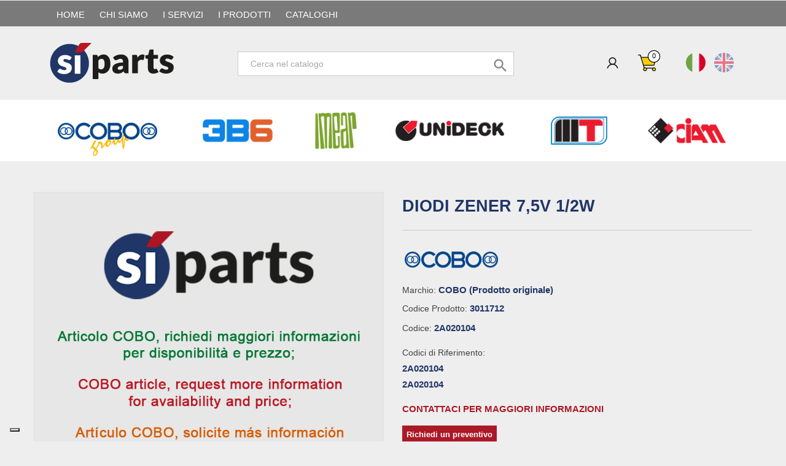

--- FILE ---
content_type: text/html; charset=utf-8
request_url: https://www.si-parts.com/it/prodotti-su-richiesta/103033-diodi-zener-75v-1-2w.html
body_size: 20390
content:
<!doctype html>
<html lang="it">

  <head>
    
      
  <meta charset="utf-8">


  <meta http-equiv="x-ua-compatible" content="ie=edge">
  <!-- Google Analytics -->
<!-- Global site tag (gtag.js) - Google Analytics -->

<script async src="https://www.googletagmanager.com/gtag/js?id=G-LXM5JJBK21"></script>
<script>
  window.dataLayer = window.dataLayer || [];
  function gtag(){dataLayer.push(arguments);}
  gtag('js', new Date());

  gtag('config', 'G-LXM5JJBK21');
</script>

<!-- Google Analytics -->
  
  



  <link rel="canonical" href="https://www.si-parts.com/it/prodotti-su-richiesta/103033-diodi-zener-75v-1-2w.html">

  <title>DIODI ZENER 7,5V 1/2W</title>
  <meta name="description" content="Codice: 2A020104 Codici di Riferimento:2A0201042A020104 CONTATTACI PER MAGGIORI INFORMAZIONI">
  <meta name="keywords" content="">
    


  <meta name="viewport" content="width=device-width, initial-scale=1">


<!-- TemplateTrip theme google font-->

	<!--<link href="https://fonts.googleapis.com/css?family=Poppins:300,400,500,600,700" rel="stylesheet"> -->
	<!--<link href="https://fonts.googleapis.com/css?family=Oswald:300,400,500,600,700" rel="stylesheet"> -->
  <link href="https://fonts.googleapis.com/css?family=Roboto+Condensed:300,400,700'" rel="stylesheet"> 
  <link href="/css/fontawesome-all.min.css" rel="stylesheet">
<!-- TemplateTrip theme google font-->




  <link rel="icon" type="image/vnd.microsoft.icon" href="/img/favicon.ico?1522827411">
  <link rel="shortcut icon" type="image/x-icon" href="/img/favicon.ico?1522827411">



    <link rel="stylesheet" href="https://www.si-parts.com/themes/PRS01/assets/css/theme.css" type="text/css" media="all">
  <link rel="stylesheet" href="/modules/layerslider/views/css/layerslider/layerslider.css?v=6.6.9" type="text/css" media="all">
  <link rel="stylesheet" href="/modules/layerslider/views/lib/font-awesome/css/font-awesome.min.css?v=4.7.0" type="text/css" media="all">
  <link rel="stylesheet" href="https://www.si-parts.com/modules/nexixpay/views/css/front.css" type="text/css" media="all">
  <link rel="stylesheet" href="https://www.si-parts.com/modules/ttblocksearch/views/css/ttsearch.css" type="text/css" media="all">
  <link rel="stylesheet" href="https://www.si-parts.com/modules/pm_advancedtopmenu/views/css/pm_advancedtopmenu_base.css" type="text/css" media="all">
  <link rel="stylesheet" href="https://www.si-parts.com/modules/pm_advancedtopmenu/views/css/pm_advancedtopmenu_product.css" type="text/css" media="all">
  <link rel="stylesheet" href="https://www.si-parts.com/modules/pm_advancedtopmenu/views/css/pm_advancedtopmenu_global-1.css" type="text/css" media="all">
  <link rel="stylesheet" href="https://www.si-parts.com/modules/pm_advancedtopmenu/views/css/pm_advancedtopmenu_advanced-1.css" type="text/css" media="all">
  <link rel="stylesheet" href="https://www.si-parts.com/modules/pm_advancedtopmenu/views/css/pm_advancedtopmenu-1.css" type="text/css" media="all">
  <link rel="stylesheet" href="https://www.si-parts.com/modules/arteinvoice//views/css/artinvoice.css" type="text/css" media="all">
  <link rel="stylesheet" href="https://www.si-parts.com/modules/customfields/views/css/customfields_common.css" type="text/css" media="all">
  <link rel="stylesheet" href="https://www.si-parts.com/modules/registrationfields/views/css/registrationfields.css" type="text/css" media="all">
  <link rel="stylesheet" href="https://www.si-parts.com/js/jquery/ui/themes/base/minified/jquery-ui.min.css" type="text/css" media="all">
  <link rel="stylesheet" href="https://www.si-parts.com/js/jquery/ui/themes/base/minified/jquery.ui.theme.min.css" type="text/css" media="all">
  <link rel="stylesheet" href="https://www.si-parts.com/js/jquery/plugins/autocomplete/jquery.autocomplete.css" type="text/css" media="all">
  <link rel="stylesheet" href="https://www.si-parts.com/themes/PRS01/assets/css/lightbox.css" type="text/css" media="all">
  <link rel="stylesheet" href="https://www.si-parts.com/js/jquery/plugins/timepicker/jquery-ui-timepicker-addon.css" type="text/css" media="all">
  <link rel="stylesheet" href="https://www.si-parts.com/themes/PRS01/assets/css/custom.css" type="text/css" media="all">




  

  <script type="text/javascript">
        var LS_Meta = {"v":"6.6.9"};
        var added_to_wishlist = "Il prodotto \u00e8 stato aggiunto alla Wishlist";
        var ajax_controller = "https:\/\/www.si-parts.com\/it\/checkout-fields?ajax=1";
        var baseDir = "https:\/\/www.si-parts.com\/";
        var checkout_label = "Processo di acquisto";
        var elementRecaptcha = "<div class=\"recaptcha-text-center\" style=\"text-align: center\"><div class=\"g-recaptcha\" style=\"display: inline-block !important\" data-sitekey=\"6Le-O7oZAAAAAN56jE7u_T0-NviEVTKiu59QON8p\" data-theme=\"light\" data-size=\"normal\" data-callback=\"callbackRecaptcha\"><\/div><\/div>";
        var isLogged = 0;
        var isLoggedWishlist = false;
        var isPsVersion17 = true;
        var is_required_label = " \u00e8 richiesto";
        var loggin_required = "You must be logged in to manage your wishlist.";
        var loginLabel = "Login";
        var login_url = "https:\/\/www.si-parts.com\/it\/account";
        var mywishlist_url = "https:\/\/www.si-parts.com\/it\/module\/ttproductwishlist\/mywishlist";
        var prestashop = {"cart":{"products":[],"totals":{"total":{"type":"total","label":"Totale","amount":0,"value":"0,00\u00a0\u20ac"},"total_including_tax":{"type":"total","label":"Totale (Iva inclusa)","amount":0,"value":"0,00\u00a0\u20ac"},"total_excluding_tax":{"type":"total","label":"Totale (Iva esclusa)","amount":0,"value":"0,00\u00a0\u20ac"}},"subtotals":{"products":{"type":"products","label":"Totale parziale","amount":0,"value":"0,00\u00a0\u20ac"},"discounts":null,"shipping":{"type":"shipping","label":"Spedizione","amount":0,"value":"Gratis"},"tax":{"type":"tax","label":"IVA","amount":0,"value":"0,00\u00a0\u20ac"}},"products_count":0,"summary_string":"0 articoli","labels":{"tax_short":"(Iva esclusa)","tax_long":"(Iva esclusa)"},"id_address_delivery":0,"id_address_invoice":0,"is_virtual":false,"vouchers":{"allowed":1,"added":[]},"discounts":[{"id_cart_rule":"2","id_customer":"0","date_from":"2018-01-30 15:00:00","date_to":"2028-03-02 15:00:00","description":"","quantity":"99991","quantity_per_user":"99999","priority":"19","partial_use":"0","code":"","minimum_amount":"1001.00","minimum_amount_tax":"0","minimum_amount_currency":"1","minimum_amount_shipping":"0","country_restriction":"0","carrier_restriction":"0","group_restriction":"0","cart_rule_restriction":"1","product_restriction":"0","shop_restriction":"0","free_shipping":"0","reduction_percent":"3.00","reduction_amount":"0.00","reduction_tax":"0","reduction_currency":"1","reduction_product":"0","reduction_exclude_special":"0","gift_product":"0","gift_product_attribute":"0","highlight":"1","active":"1","date_add":"2018-01-30 15:13:46","date_upd":"2025-03-05 12:27:14","id_lang":"1","name":"Sconto 3% ordini superiori a 1000\u20ac","quantity_for_user":99999},{"id_cart_rule":"3","id_customer":"0","date_from":"2018-01-30 15:00:00","date_to":"2028-03-02 15:00:00","description":"","quantity":"99997","quantity_per_user":"99999","priority":"18","partial_use":"0","code":"","minimum_amount":"2001.00","minimum_amount_tax":"0","minimum_amount_currency":"1","minimum_amount_shipping":"0","country_restriction":"0","carrier_restriction":"0","group_restriction":"0","cart_rule_restriction":"1","product_restriction":"0","shop_restriction":"0","free_shipping":"0","reduction_percent":"4.00","reduction_amount":"0.00","reduction_tax":"0","reduction_currency":"1","reduction_product":"0","reduction_exclude_special":"0","gift_product":"0","gift_product_attribute":"0","highlight":"1","active":"1","date_add":"2018-01-30 15:13:46","date_upd":"2023-12-05 18:05:14","id_lang":"1","name":"Sconto 4% ordini superiori a 2000\u20ac","quantity_for_user":99999},{"id_cart_rule":"4","id_customer":"0","date_from":"2018-01-30 15:00:00","date_to":"2028-03-02 15:00:00","description":"","quantity":"99998","quantity_per_user":"99999","priority":"17","partial_use":"0","code":"","minimum_amount":"3001.00","minimum_amount_tax":"0","minimum_amount_currency":"1","minimum_amount_shipping":"0","country_restriction":"0","carrier_restriction":"0","group_restriction":"0","cart_rule_restriction":"1","product_restriction":"0","shop_restriction":"0","free_shipping":"0","reduction_percent":"5.00","reduction_amount":"0.00","reduction_tax":"0","reduction_currency":"1","reduction_product":"0","reduction_exclude_special":"0","gift_product":"0","gift_product_attribute":"0","highlight":"1","active":"1","date_add":"2018-01-30 15:13:46","date_upd":"2025-07-21 18:48:44","id_lang":"1","name":"Sconto 5% ordini superiori a 3000\u20ac","quantity_for_user":99999}],"minimalPurchase":0,"minimalPurchaseRequired":""},"currency":{"name":"Euro","iso_code":"EUR","iso_code_num":"978","sign":"\u20ac"},"customer":{"lastname":null,"firstname":null,"email":null,"last_passwd_gen":null,"birthday":null,"newsletter":null,"newsletter_date_add":null,"ip_registration_newsletter":null,"optin":null,"website":null,"company":null,"siret":null,"ape":null,"outstanding_allow_amount":0,"max_payment_days":0,"note":null,"is_guest":0,"id_shop":null,"id_shop_group":null,"id_default_group":1,"date_add":null,"date_upd":null,"reset_password_token":null,"reset_password_validity":null,"id":null,"is_logged":false,"gender":{"type":null,"name":null,"id":null},"risk":{"name":null,"color":null,"percent":null,"id":null},"addresses":[]},"language":{"name":"Italiano (Italian)","iso_code":"it","locale":"it-IT","language_code":"it","is_rtl":"0","date_format_lite":"d\/m\/Y","date_format_full":"d\/m\/Y H:i:s","id":1},"page":{"title":"","canonical":null,"meta":{"title":"DIODI ZENER 7,5V 1\/2W","description":"Codice: 2A020104 Codici di Riferimento:2A0201042A020104 CONTATTACI PER MAGGIORI INFORMAZIONI","keywords":"","robots":"index"},"page_name":"product","body_classes":{"lang-it":true,"lang-rtl":false,"country-IT":true,"currency-EUR":true,"layout-full-width":true,"page-product":true,"tax-display-enabled":true,"product-id-103033":true,"product-DIODI ZENER 7,5V 1\/2W":true,"product-id-category-284":true,"product-id-manufacturer-1":true,"product-id-supplier-0":true,"product-available-for-order":true},"admin_notifications":[]},"shop":{"name":"SI-PARTS s.r.l.","email":"info@si-parts.com","registration_number":"Reg. Imp. BS 03934910989 - R.E.A. Brescia 575191\r\nP.Iva. e C.F. 03934910989","long":false,"lat":false,"logo":"\/img\/si-parts-logo-1516613791.jpg","stores_icon":"\/img\/logo_stores.png","favicon":"\/img\/favicon.ico","favicon_update_time":"1522827411","address":{"formatted":"SI-PARTS s.r.l.<br>Via Donatori di Sangue, 40\/42<br>25020  San Paolo<br>Brescia<br>Italy","address1":"Via Donatori di Sangue, 40\/42","address2":"","postcode":"25020","city":" San Paolo","state":"Brescia","country":"Italy"},"phone":"+39 030.2330088","fax":""},"urls":{"base_url":"https:\/\/www.si-parts.com\/","current_url":"https:\/\/www.si-parts.com\/it\/prodotti-su-richiesta\/103033-diodi-zener-75v-1-2w.html","shop_domain_url":"https:\/\/www.si-parts.com","img_ps_url":"https:\/\/www.si-parts.com\/img\/","img_cat_url":"https:\/\/www.si-parts.com\/img\/c\/","img_lang_url":"https:\/\/www.si-parts.com\/img\/l\/","img_prod_url":"https:\/\/www.si-parts.com\/img\/p\/","img_manu_url":"https:\/\/www.si-parts.com\/img\/m\/","img_sup_url":"https:\/\/www.si-parts.com\/img\/su\/","img_ship_url":"https:\/\/www.si-parts.com\/img\/s\/","img_store_url":"https:\/\/www.si-parts.com\/img\/st\/","img_col_url":"https:\/\/www.si-parts.com\/img\/co\/","img_url":"https:\/\/www.si-parts.com\/themes\/PRS01\/assets\/img\/","css_url":"https:\/\/www.si-parts.com\/themes\/PRS01\/assets\/css\/","js_url":"https:\/\/www.si-parts.com\/themes\/PRS01\/assets\/js\/","pic_url":"https:\/\/www.si-parts.com\/upload\/","pages":{"address":"https:\/\/www.si-parts.com\/it\/indirizzo","addresses":"https:\/\/www.si-parts.com\/it\/indirizzi","authentication":"https:\/\/www.si-parts.com\/it\/login","cart":"https:\/\/www.si-parts.com\/it\/carrello","category":"https:\/\/www.si-parts.com\/it\/index.php?controller=category","cms":"https:\/\/www.si-parts.com\/it\/index.php?controller=cms","contact":"https:\/\/www.si-parts.com\/it\/contattaci","discount":"https:\/\/www.si-parts.com\/it\/buoni-sconto","guest_tracking":"https:\/\/www.si-parts.com\/it\/tracciatura-ospite","history":"https:\/\/www.si-parts.com\/it\/cronologia-ordini","identity":"https:\/\/www.si-parts.com\/it\/dati-personali","index":"https:\/\/www.si-parts.com\/it\/","my_account":"https:\/\/www.si-parts.com\/it\/account","order_confirmation":"https:\/\/www.si-parts.com\/it\/conferma-ordine","order_detail":"https:\/\/www.si-parts.com\/it\/index.php?controller=order-detail","order_follow":"https:\/\/www.si-parts.com\/it\/segui-ordine","order":"https:\/\/www.si-parts.com\/it\/ordine","order_return":"https:\/\/www.si-parts.com\/it\/index.php?controller=order-return","order_slip":"https:\/\/www.si-parts.com\/it\/buono-ordine","pagenotfound":"https:\/\/www.si-parts.com\/it\/pagina-non-trovata","password":"https:\/\/www.si-parts.com\/it\/recupero-password","pdf_invoice":"https:\/\/www.si-parts.com\/it\/index.php?controller=pdf-invoice","pdf_order_return":"https:\/\/www.si-parts.com\/it\/index.php?controller=pdf-order-return","pdf_order_slip":"https:\/\/www.si-parts.com\/it\/index.php?controller=pdf-order-slip","prices_drop":"https:\/\/www.si-parts.com\/it\/offerte","product":"https:\/\/www.si-parts.com\/it\/index.php?controller=product","search":"https:\/\/www.si-parts.com\/it\/ricerca","sitemap":"https:\/\/www.si-parts.com\/it\/Sitemap","stores":"https:\/\/www.si-parts.com\/it\/negozi","supplier":"https:\/\/www.si-parts.com\/it\/fornitori","register":"https:\/\/www.si-parts.com\/it\/login?create_account=1","order_login":"https:\/\/www.si-parts.com\/it\/ordine?login=1"},"theme_assets":"\/themes\/PRS01\/assets\/","actions":{"logout":"https:\/\/www.si-parts.com\/it\/?mylogout="}},"configuration":{"display_taxes_label":true,"low_quantity_threshold":3,"is_b2b":true,"is_catalog":false,"show_prices":true,"opt_in":{"partner":true},"quantity_discount":{"type":"discount","label":"Sconto"},"voucher_enabled":1,"return_enabled":0,"number_of_days_for_return":14},"field_required":[],"breadcrumb":{"links":[{"title":"Home","url":"https:\/\/www.si-parts.com\/it\/"},{"title":"PRODOTTI SU RICHIESTA","url":"https:\/\/www.si-parts.com\/it\/284-prodotti-su-richiesta"},{"title":"DIODI ZENER 7,5V 1\/2W","url":"https:\/\/www.si-parts.com\/it\/prodotti-su-richiesta\/103033-diodi-zener-75v-1-2w.html"}],"count":3},"link":{"protocol_link":"https:\/\/","protocol_content":"https:\/\/"},"time":1769913960,"static_token":"e506d755ec2a4497d8b309c1244876f8","token":"c2da438cc86c1bfd05040bb251747a17"};
        var recaptchaContactForm = "1";
        var recaptchaDataSiteKey = "6Le-O7oZAAAAAN56jE7u_T0-NviEVTKiu59QON8p";
        var recaptchaLoginForm = "0";
        var recaptchaRegistrationForm = "1";
        var recaptchaType = "1";
        var search_url = "https:\/\/www.si-parts.com\/it\/ricerca";
        var static_token = "e506d755ec2a4497d8b309c1244876f8";
        var wishlistProductsIds = "";
        var wishlistView = "Vai alla Wishlist";
      </script>





  <!-- MAGICSCROLL HEADERS START -->
<!-- Magic Scroll Prestashop module version v5.9.11 [v1.6.66:v2.0.31] -->
<script type="text/javascript">window["mgctlbx$Pltm"] = "Prestashop";</script>
<link type="text/css" href="/modules/magicscroll/views/css/magicscroll.css" rel="stylesheet" media="screen" />
<link type="text/css" href="/modules/magicscroll/views/css/magicscroll.module.css" rel="stylesheet" media="screen" />
<script type="text/javascript" src="/modules/magicscroll/views/js/magicscroll.js"></script>
<script type="text/javascript">
	MagicScrollOptions = {
		'width':'auto',
		'height':'auto',
		'orientation':'horizontal',
		'mode':'carousel',
		'items':'3',
		'speed':600,
		'autoplay':0,
		'loop':'infinite',
		'step':'auto',
		'arrows':'inside',
		'pagination':false,
		'easing':'cubic-bezier(.8, 0, .5, 1)',
		'scrollOnWheel':'auto',
		'lazy-load':false
	}
</script>
<!-- MAGICSCROLL HEADERS END -->	<!-- MODULE PM_AdvancedTopMenu || Presta-Module.com -->
<!--[if lt IE 8]>
<script type="text/javascript" src="https://www.si-parts.com/modules/pm_advancedtopmenu/js/pm_advancedtopmenuiefix.js"></script>
<![endif]-->
<!-- /MODULE PM_AdvancedTopMenu || Presta-Module.com -->

<script type="text/javascript">
	(window.gaDevIds=window.gaDevIds||[]).push('d6YPbH');
	(function(i,s,o,g,r,a,m){i['GoogleAnalyticsObject']=r;i[r]=i[r]||function(){
	(i[r].q=i[r].q||[]).push(arguments)},i[r].l=1*new Date();a=s.createElement(o),
	m=s.getElementsByTagName(o)[0];a.async=1;a.src=g;m.parentNode.insertBefore(a,m)
	})(window,document,'script','https://www.google-analytics.com/analytics.js','ga');

            ga('create', 'UA-116873139-1', 'auto');
                        ga('send', 'pageview');
    
    ga('require', 'ec');
</script>

<script type="text/javascript">
var _iub = _iub || [];
_iub.csConfiguration = {"enableCcpa":true,"countryDetection":true,"invalidateConsentWithoutLog":true,"consentOnContinuedBrowsing":false,"perPurposeConsent":true,"ccpaAcknowledgeOnDisplay":true,"whitelabel":false,"lang":"it","siteId":2506017,"floatingPreferencesButtonDisplay":"bottom-left","cookiePolicyId":82116736, "banner":{ "closeButtonDisplay":false,"acceptButtonDisplay":true,"customizeButtonDisplay":true,"rejectButtonDisplay":true,"listPurposes":true,"explicitWithdrawal":true,"position":"float-top-center","acceptButtonColor":"#0073CE","acceptButtonCaptionColor":"white","customizeButtonColor":"#212121","customizeButtonCaptionColor":"white","rejectButtonColor":"#212121","rejectButtonCaptionColor":"white","textColor":"white","backgroundColor":"#000001" }};
</script>
<script type="text/javascript" src="//cdn.iubenda.com/cs/ccpa/stub.js"></script>
<script type="text/javascript" src="//cdn.iubenda.com/cs/iubenda_cs.js" charset="UTF-8" async></script>
			<script type='text/javascript'>
				var iCallback = function(){};

				if('callback' in _iub.csConfiguration) {
					if('onConsentGiven' in _iub.csConfiguration.callback) iCallback = _iub.csConfiguration.callback.onConsentGiven;

					_iub.csConfiguration.callback.onConsentGiven = function() {
						iCallback();

						jQuery('noscript._no_script_iub').each(function (a, b) { var el = jQuery(b); el.after(el.html()); });
					};
				};
			</script><meta name="generator" content="Powered by Creative Slider 6.6.9 - Multi-Purpose, Responsive, Parallax, Mobile-Friendly Slider Module for PrestaShop." />





  
  
  




    
  <meta property="og:type" content="product">
  <meta property="og:url" content="https://www.si-parts.com/it/prodotti-su-richiesta/103033-diodi-zener-75v-1-2w.html">
  <meta property="og:title" content="DIODI ZENER 7,5V 1/2W">
  <meta property="og:site_name" content="SI-PARTS s.r.l.">
  <meta property="og:description" content="Codice: 2A020104 Codici di Riferimento:2A0201042A020104 CONTATTACI PER MAGGIORI INFORMAZIONI">
  <meta property="og:image" content="">
  <meta property="product:pretax_price:amount" content="0">
  <meta property="product:pretax_price:currency" content="EUR">
  <meta property="product:price:amount" content="0">
  <meta property="product:price:currency" content="EUR">
  
  </head>

  <body id="product" class="lang-it country-it currency-eur layout-full-width page-product tax-display-enabled product-id-103033 product-diodi-zener-7-5v-1-2w product-id-category-284 product-id-manufacturer-1 product-id-supplier-0 product-available-for-order">

    
      <div class="col-md-8 linklist links">
  <div class="row">
    
    <div class="col-md-12 wrapper">
      <h3 style="margin-bottom: 0;">SEGUICI SU:</h3>
      <a href="https://www.facebook.com/S%C3%AC-Parts-374543182956123/?modal=admin_todo_tour" target="_blank"><i class="fab fa-facebook"></i></a>
	  <a href="https://www.instagram.com/siparts.ikran/" target="_blank"><i class="fab fa-instagram"></i></a>
	  <a href="https://www.youtube.com/channel/UC_aLr3ydK4hm_ZEnKfW5WZA" target="_blank"><i class="fab fa-youtube"></i></a>
      <a href="https://www.linkedin.com/company/si-parts/" target="_blank"><i class="fab fa-linkedin"></i></a>  
    </div>  
  </div>
</div>

    

    <main>
		<div id="page" class="">
      
           
      

      <header id="header">
        
          
  <div class="header-banner">
    

<div class="topmenu">
	<div class="container menu js-top-menu hidden-sm-down" id="_desktop_top_menu">
		          <ul class="top-menu" id="top-menu" data-depth="0">
                    <li class="link" id="lnk-home">
                          <a
                class="dropdown-item"
                href="https://www.si-parts.com/it/" data-depth="0"
                              >
                                HOME
              </a>
                          </li>
                    <li class="cms-page" id="cms-page-4">
                          <a
                class="dropdown-item"
                href="https://www.si-parts.com/it/content/4-chi-siamo" data-depth="0"
                              >
                                Chi siamo
              </a>
                          </li>
                    <li class="cms-page" id="cms-page-6">
                          <a
                class="dropdown-item"
                href="https://www.si-parts.com/it/content/6-servizi" data-depth="0"
                              >
                                I Servizi
              </a>
                          </li>
                    <li class="cms-page" id="cms-page-12">
                          <a
                class="dropdown-item"
                href="https://www.si-parts.com/it/content/12-i-prodotti" data-depth="0"
                              >
                                I Prodotti
              </a>
                          </li>
                    <li class="link" id="lnk-cataloghi">
                          <a
                class="dropdown-item"
                href="https://www.si-parts.com/it/content/30-cataloghi" data-depth="0"
                              >
                                CATALOGHI
              </a>
                          </li>
        									      </ul>
    
		<div class="clearfix"></div>
	</div>
</div>
  </div>

<div class="full-header container">

  <nav class="header-nav col-sm-3">
    <div class="container">
        <div class="row">
          <div class="hidden-sm-down top-nav">
            <div class="col-md-5 col-xs-12">
              
            </div>
            <div class="col-md-7 right-nav">
                <!-- Block search module TOP -->
<div id="search_widget" class="search-widget" data-search-controller-url="//www.si-parts.com/it/ricerca">
	<span class="ttsearch_button">
		<i class="material-icons search">&#xE8B6;</i>
	</span>
	<div class="ttsearchtoggle">
	<form method="get" action="//www.si-parts.com/it/ricerca">
		<input type="hidden" name="controller" value="search">
		<input type="text" name="s" id="search_query_top" value="" placeholder="Cerca nel catalogo" aria-label="Cerca">
		<button type="submit">
			<i class="material-icons search">&#xE8B6;</i>
      <span class="hidden-xl-down">Cerca</span>
		</button>
	</form>
	</div>
</div>
<!-- /Block search module TOP -->
<div id="_desktop_user_info">
<div class="ttuserheading"></div>	
  <ul class="user-info">
          <li><a
        href="https://www.si-parts.com/it/account"
        title="Accedi al tuo account cliente"
        rel="nofollow"
      >
        <i class="material-icons user">&#xE7FF;</i>
        <span class="hidden-sm-down">Accedi - Registrati</span>
      </a></li>
    		  
      
<li>
    <a class="wishtlist_top" href="https://www.si-parts.com/it/module/ttproductwishlist/mywishlist" title="Lista dei Desideri" rel="nofollow">
        <span>Lista dei Desideri (<span class="cart-wishlist-number">0</span>)</span>
    </a>
</li>


  </ul>
</div>
<div id="_desktop_cart">
  <div class="blockcart cart-preview inactive" data-refresh-url="//www.si-parts.com/it/module/ps_shoppingcart/ajax">
    <div class="header">
        <a rel="nofollow">
        <i class="material-icons shopping-cart">shopping_cart</i>
        <span class="hidden-sm-down">Carrello</span>
        <span class="cart-products-count">0</span>
        </a>
    </div>
	<div class="cart_block block exclusive">
	<div class="block_content">
<div class="cart_block_list">
				<p class="no-item">
			No products in the cart.
		</p>
			</div>
	</div>
	</div>
  </div>
</div>
<div id="SD-bandierine">
  <a href="/it" class="bandierina-ita"><img src="/img/cms/lang_it-ITA.png"></a>
  <a href="/en" class="bandierina-eng"><img src="/img/cms/lang_en-ENG.png"></a>
</div>
            </div>
          </div>
          <div class="hidden-md-up text-sm-center mobile">
		    <div class="top-logo" id="_mobile_logo"></div>
			 <div class="mobile-menu">
				<div class="float-xs-left" id="menu-icon">
				  <i class="material-icons">&#xE5D2;</i>
				</div>
            <div class="float-xs-right" id="_mobile_cart"></div>
            <div class="float-xs-right" id="_mobile_user_info"></div>
			</div>
            <div class="clearfix"></div>
          </div>
        </div>
    </div>
  </nav>



  <div class="header-top col-sm-2">
    <div class="container">
       <div class="row">
        <div class="col-md-2 hidden-sm-down" id="_desktop_logo">
          <a href="https://www.si-parts.com/">
            <img class="logo img-responsive" src="/img/si-parts-logo-1516613791.jpg" alt="SI-PARTS s.r.l.">
          </a>
        </div>
      </div>
      <div id="mobile_top_menu_wrapper" class="row hidden-md-up" style="display:none;">
        <div class="js-top-menu mobile" id="_mobile_top_menu"></div>
        <div class="js-top-menu-bottom">
          <div id="_mobile_currency_selector"></div>
          <div id="_mobile_language_selector"></div>
          <div id="_mobile_contact_link"></div>
        </div>
      </div>
    </div>
	
  </div>
  <div class="col-md-7 col-sm-7 position-static">
	  <div class="row">
		
		<div class="clearfix"></div>
	  </div>
	</div>
  <!-- MODULE PM_AdvancedTopMenu || Presta-Module.com -->
</div><div class="clear"></div><div id="_desktop_top_menu" class="adtm_menu_container full-width">
	<div id="adtm_menu" data-open-method="1" data-sticky="1">
		<div id="adtm_menu_inner" class="clearfix container advtm_open_on_hover">
			<ul id="menu">
								<li class="li-niveau1 advtm_menu_toggle">
					<a class="a-niveau1 adtm_toggle_menu_button"><span class="advtm_menu_span adtm_toggle_menu_button_text">Menù</span></a>
				</li>
																		
																																																								<li class="li-niveau1 advtm_menu_13 sub">
													<a href="https://www.si-parts.com/it/218-prodotti-cobo" title="COBO"  class=" a-niveau1"  data-type="category" data-id="218"><span class="advtm_menu_span advtm_menu_span_13"><img src="//www.si-parts.com/modules/pm_advancedtopmenu/menu_icons/13-it.png" alt="COBO" title="COBO" width="197" height="72" class="adtm_menu_icon img-responsive" />COBO</span><!--[if gte IE 7]><!--></a>
																	<!--<![endif]--><!--[if lte IE 6]><table><tr><td><![endif]-->
					<div class="adtm_sub">
													<table class="columnWrapTable">
							<tr>
																							
																<td class="adtm_column_wrap_td advtm_column_wrap_td_33">
									<div class="adtm_column_wrap advtm_column_wrap_33">
																			<div class="adtm_column_wrap_sizer">&nbsp;</div>
																																																												<div class="adtm_column adtm_column_79">
																																		<span class="column_wrap_title">
																									<a href="https://www.si-parts.com/it/198-componenti-elettrici" title="COMPONENTI ELETTRICI"  class=""  data-type="category" data-id="198">COMPONENTI ELETTRICI</a>
																							</span>
																																																									</div>
																																																																																	<div class="adtm_column adtm_column_80">
																																		<span class="column_wrap_title">
																									<a href="https://www.si-parts.com/it/200-componenti-elettronici" title="COMPONENTI ELETTRONICI"  class=""  data-type="category" data-id="200">COMPONENTI ELETTRONICI</a>
																							</span>
																																																									</div>
																																																																																	<div class="adtm_column adtm_column_81">
																																		<span class="column_wrap_title">
																									<a href="https://www.si-parts.com/it/202-componenti-meccanici" title="COMPONENTI MECCANICI"  class=""  data-type="category" data-id="202">COMPONENTI MECCANICI</a>
																							</span>
																																																									</div>
																																																																																	<div class="adtm_column adtm_column_82">
																																		<span class="column_wrap_title">
																									<a href="https://www.si-parts.com/it/199-linea-strumenti" title="LINEA STRUMENTI"  class=""  data-type="category" data-id="199">LINEA STRUMENTI</a>
																							</span>
																																																									</div>
																																																																																	<div class="adtm_column adtm_column_83">
																																		<span class="column_wrap_title">
																									<a href="https://www.si-parts.com/it/201-linea-sistemi" title="LINEA SISTEMI"  class=""  data-type="category" data-id="201">LINEA SISTEMI</a>
																							</span>
																																																									</div>
																																																																																	<div class="adtm_column adtm_column_151">
																																		<span class="column_wrap_title">
																									<a href="https://www.si-parts.com/it/285-telecamere" title="TELECAMERE"  class=""  data-type="category" data-id="285">TELECAMERE</a>
																							</span>
																																																									</div>
																																																</div>
								</td>
																						</tr>
						</table>
												</div>
					<!--[if lte IE 6]></td></tr></table></a><![endif]-->
										</li>
																			
																																																								<li class="li-niveau1 advtm_menu_14 sub">
													<a href="https://www.si-parts.com/it/219-prodotti-3b6" title="3B6"  class=" a-niveau1"  data-type="category" data-id="219"><span class="advtm_menu_span advtm_menu_span_14"><img src="//www.si-parts.com/modules/pm_advancedtopmenu/menu_icons/14-it.png" alt="3B6" title="3B6" width="144" height="60" class="adtm_menu_icon img-responsive" />3B6</span><!--[if gte IE 7]><!--></a>
																	<!--<![endif]--><!--[if lte IE 6]><table><tr><td><![endif]-->
					<div class="adtm_sub">
													<table class="columnWrapTable">
							<tr>
																							
																<td class="adtm_column_wrap_td advtm_column_wrap_td_35">
									<div class="adtm_column_wrap advtm_column_wrap_35">
																			<div class="adtm_column_wrap_sizer">&nbsp;</div>
																																																												<div class="adtm_column adtm_column_84">
																																		<span class="column_wrap_title">
																									<a href="https://www.si-parts.com/it/220-kit-limitatori-di-carico" title="KIT LIMITATORI DI CARICO"  class=""  data-type="category" data-id="220">KIT LIMITATORI DI CARICO</a>
																							</span>
																																																									</div>
																																																																																	<div class="adtm_column adtm_column_85">
																																		<span class="column_wrap_title">
																									<a href="https://www.si-parts.com/it/221-display" title="DISPLAY"  class=""  data-type="category" data-id="221">DISPLAY</a>
																							</span>
																																																									</div>
																																																																																	<div class="adtm_column adtm_column_86">
																																		<span class="column_wrap_title">
																									<a href="https://www.si-parts.com/it/222-avvolgicavi" title="AVVOLGICAVI"  class=""  data-type="category" data-id="222">AVVOLGICAVI</a>
																							</span>
																																																									</div>
																																																																																	<div class="adtm_column adtm_column_87">
																																		<span class="column_wrap_title">
																									<a href="https://www.si-parts.com/it/223-sensori" title="SENSORI"  class=""  data-type="category" data-id="223">SENSORI</a>
																							</span>
																																																									</div>
																																																																																	<div class="adtm_column adtm_column_88">
																																		<span class="column_wrap_title">
																									<a href="https://www.si-parts.com/it/224-centraline-elettroniche" title="CENTRALINE ELETTRONICHE"  class=""  data-type="category" data-id="224">CENTRALINE ELETTRONICHE</a>
																							</span>
																																																									</div>
																																																																																	<div class="adtm_column adtm_column_89">
																																		<span class="column_wrap_title">
																									<a href="https://www.si-parts.com/it/225-cavi" title="CAVI"  class=""  data-type="category" data-id="225">CAVI</a>
																							</span>
																																																									</div>
																																																																																	<div class="adtm_column adtm_column_93">
																																		<span class="column_wrap_title">
																									<a href="https://www.si-parts.com/it/256-hardware" title="HARDWARE"  class=""  data-type="category" data-id="256">HARDWARE</a>
																							</span>
																																																									</div>
																																																																																	<div class="adtm_column adtm_column_91">
																																		<span class="column_wrap_title">
																									<a href="https://www.si-parts.com/it/227-connettori" title="CONNETTORI"  class=""  data-type="category" data-id="227">CONNETTORI</a>
																							</span>
																																																									</div>
																																																																																	<div class="adtm_column adtm_column_94">
																																		<span class="column_wrap_title">
																									<a href="https://www.si-parts.com/it/255-interruttori" title="INTERRUTTORI"  class=""  data-type="category" data-id="255">INTERRUTTORI</a>
																							</span>
																																																									</div>
																																																																																	<div class="adtm_column adtm_column_92">
																																		<span class="column_wrap_title">
																									<a href="https://www.si-parts.com/it/228-componenti-meccanici" title="COMPONENTI MECCANICI"  class=""  data-type="category" data-id="228">COMPONENTI MECCANICI</a>
																							</span>
																																																									</div>
																																																</div>
								</td>
																						</tr>
						</table>
												</div>
					<!--[if lte IE 6]></td></tr></table></a><![endif]-->
										</li>
																			
																																																								<li class="li-niveau1 advtm_menu_20 sub">
													<a href="https://www.si-parts.com/it/271-prodotti-imear" title="IMEAR"  class=" a-niveau1"  data-type="category" data-id="271"><span class="advtm_menu_span advtm_menu_span_20"><img src="//www.si-parts.com/modules/pm_advancedtopmenu/menu_icons/20-it.png" alt="IMEAR" title="IMEAR" width="92" height="85" class="adtm_menu_icon img-responsive" />IMEAR</span><!--[if gte IE 7]><!--></a>
																	<!--<![endif]--><!--[if lte IE 6]><table><tr><td><![endif]-->
					<div class="adtm_sub">
													<table class="columnWrapTable">
							<tr>
																							
																<td class="adtm_column_wrap_td advtm_column_wrap_td_44">
									<div class="adtm_column_wrap advtm_column_wrap_44">
																			<div class="adtm_column_wrap_sizer">&nbsp;</div>
																																																												<div class="adtm_column adtm_column_125">
																																		<span class="column_wrap_title">
																									<a href="https://www.si-parts.com/it/272-proiettori" title="PROIETTORI"  class=""  data-type="category" data-id="272">PROIETTORI</a>
																							</span>
																																																									</div>
																																																																																	<div class="adtm_column adtm_column_126">
																																		<span class="column_wrap_title">
																									<a href="https://www.si-parts.com/it/273-fanali-posteriori-lanterne-luce-targa" title="FANALI POSTERIORI, LANTERNE, LUCE TARGA"  class=""  data-type="category" data-id="273">FANALI POSTERIORI, LANTERNE, LUCE TARGA</a>
																							</span>
																																																									</div>
																																																																																	<div class="adtm_column adtm_column_127">
																																		<span class="column_wrap_title">
																									<a href="https://www.si-parts.com/it/274-fanali-anteriori" title="FANALI ANTERIORI"  class=""  data-type="category" data-id="274">FANALI ANTERIORI</a>
																							</span>
																																																									</div>
																																																																																	<div class="adtm_column adtm_column_128">
																																		<span class="column_wrap_title">
																									<a href="https://www.si-parts.com/it/275-fanali-laterali" title="FANALI LATERALI"  class=""  data-type="category" data-id="275">FANALI LATERALI</a>
																							</span>
																																																									</div>
																																																																																	<div class="adtm_column adtm_column_129">
																																		<span class="column_wrap_title">
																									<a href="https://www.si-parts.com/it/276-plafoniere-lampade-di-ispezione" title="PLAFONIERE, LAMPADE DI ISPEZIONE"  class=""  data-type="category" data-id="276">PLAFONIERE, LAMPADE DI ISPEZIONE</a>
																							</span>
																																																									</div>
																																																																																	<div class="adtm_column adtm_column_130">
																																		<span class="column_wrap_title">
																									<a href="https://www.si-parts.com/it/277-indicatori-ottici-connettori-derivazioni-impermeabili" title="INDICATORI OTTICI, CONNETTORI, DERIVAZIONI IMPERMEABILI"  class=""  data-type="category" data-id="277">INDICATORI OTTICI, CONNETTORI, DERIVAZIONI IMPERMEABILI</a>
																							</span>
																																																									</div>
																																																																																	<div class="adtm_column adtm_column_136">
																																		<span class="column_wrap_title">
																									<a href="https://www.si-parts.com/it/283-componenti-veicoli-da-difesa" title="COMPONENTI VEICOLI DA DIFESA"  class=""  data-type="category" data-id="283">COMPONENTI VEICOLI DA DIFESA</a>
																							</span>
																																																									</div>
																																																</div>
								</td>
																						</tr>
						</table>
												</div>
					<!--[if lte IE 6]></td></tr></table></a><![endif]-->
										</li>
																			
																																																								<li class="li-niveau1 advtm_menu_22 sub">
													<a href="https://www.si-parts.com/it/364-prodotti-unideck" title="UNIDECK"  class=" a-niveau1"  data-type="category" data-id="364"><span class="advtm_menu_span advtm_menu_span_22"><img src="//www.si-parts.com/modules/pm_advancedtopmenu/menu_icons/22-it.png" alt="UNIDECK" title="UNIDECK" width="214" height="58" class="adtm_menu_icon img-responsive" />UNIDECK</span><!--[if gte IE 7]><!--></a>
																	<!--<![endif]--><!--[if lte IE 6]><table><tr><td><![endif]-->
					<div class="adtm_sub">
													<table class="columnWrapTable">
							<tr>
																							
																<td class="adtm_column_wrap_td advtm_column_wrap_td_46">
									<div class="adtm_column_wrap advtm_column_wrap_46">
																			<div class="adtm_column_wrap_sizer">&nbsp;</div>
																																																												<div class="adtm_column adtm_column_152">
																																		<span class="column_wrap_title">
																									<a href="https://www.si-parts.com/it/365-linea-strumenti" title="LINEA STRUMENTI"  class=""  data-type="category" data-id="365">LINEA STRUMENTI</a>
																							</span>
																																																									</div>
																																																</div>
								</td>
																						</tr>
						</table>
												</div>
					<!--[if lte IE 6]></td></tr></table></a><![endif]-->
										</li>
																			
																																																								<li class="li-niveau1 advtm_menu_26 sub">
													<a href="https://www.si-parts.com/it/442-prodotti-mt" title="MT"  class=" a-niveau1"  data-type="category" data-id="442"><span class="advtm_menu_span advtm_menu_span_26"><img src="//www.si-parts.com/modules/pm_advancedtopmenu/menu_icons/26-it.png" alt="MT" title="MT" width="119" height="70" class="adtm_menu_icon img-responsive" />MT</span><!--[if gte IE 7]><!--></a>
																	<!--<![endif]--><!--[if lte IE 6]><table><tr><td><![endif]-->
					<div class="adtm_sub">
													<table class="columnWrapTable">
							<tr>
																							
																<td class="adtm_column_wrap_td advtm_column_wrap_td_49">
									<div class="adtm_column_wrap advtm_column_wrap_49">
																			<div class="adtm_column_wrap_sizer">&nbsp;</div>
																																																												<div class="adtm_column adtm_column_174">
																																		<span class="column_wrap_title">
																									<a href="https://www.si-parts.com/it/444-sedili" title="SEDILI"  class=""  data-type="category" data-id="444">SEDILI</a>
																							</span>
																																																									</div>
																																																																																	<div class="adtm_column adtm_column_175">
																																		<span class="column_wrap_title">
																									<a href="https://www.si-parts.com/it/445-volanti" title="VOLANTI"  class=""  data-type="category" data-id="445">VOLANTI</a>
																							</span>
																																																									</div>
																																																</div>
								</td>
																						</tr>
						</table>
												</div>
					<!--[if lte IE 6]></td></tr></table></a><![endif]-->
										</li>
																			
																																	<li class="li-niveau1 advtm_menu_27 menuHaveNoMobileSubMenu">
													<a href="https://www.si-parts.com/it/443-prodotti-ciam" title="CIAM"  class=" a-niveau1"  data-type="category" data-id="443"><span class="advtm_menu_span advtm_menu_span_27"><img src="//www.si-parts.com/modules/pm_advancedtopmenu/menu_icons/27-it.png" alt="CIAM" title="CIAM" width="158" height="65" class="adtm_menu_icon img-responsive" />CIAM</span></a>
																</li>
												</ul>
		</div>
	</div>
</div>
<div><!-- /MODULE PM_AdvancedTopMenu || Presta-Module.com -->

</div>        
      </header>
      
	        
        
<aside id="notifications">
  <div class="container">
    
    
    
      </div>
</aside>
      

      <section id="wrapper">
        
		  
            <nav data-depth="3" class="breadcrumb hidden-sm-down">
  <div class="container">
  <ol itemscope itemtype="http://schema.org/BreadcrumbList">
          
        <li itemprop="itemListElement" itemscope itemtype="http://schema.org/ListItem">
          <a itemprop="item" href="https://www.si-parts.com/it/">
            <span itemprop="name">Home</span>
          </a>
          <meta itemprop="position" content="1">
        </li>
      
          
        <li itemprop="itemListElement" itemscope itemtype="http://schema.org/ListItem">
          <a itemprop="item" href="https://www.si-parts.com/it/284-prodotti-su-richiesta">
            <span itemprop="name">PRODOTTI SU RICHIESTA</span>
          </a>
          <meta itemprop="position" content="2">
        </li>
      
          
        <li itemprop="itemListElement" itemscope itemtype="http://schema.org/ListItem">
          <a itemprop="item" href="https://www.si-parts.com/it/prodotti-su-richiesta/103033-diodi-zener-75v-1-2w.html">
            <span itemprop="name">DIODI ZENER 7,5V 1/2W</span>
          </a>
          <meta itemprop="position" content="3">
        </li>
      
      </ol>
  </div>
</nav>
          
        <div class="container">
          

          
  <div id="content-wrapper">
    
    

  <section id="main" itemscope itemtype="https://schema.org/Product">
    <meta itemprop="url" content="https://www.si-parts.com/it/prodotti-su-richiesta/103033-diodi-zener-75v-1-2w.html">
      <div class="col-md-6 pb-left-column">
        
          <section class="page-content" id="content">
            
              
                <ul class="product-flags">
                                    <li class="product-flag new prodotto-originale">Prodotto originale</li>  
                </ul>
              

              
                <div class="images-container">
  
    <div class="product-cover">
      <img class="js-qv-product-cover" src=" /img/p/imm-sipartsfuoricatalogo.png" alt="" title="" style="width:100%;" itemprop="image">
      <div class="layer hidden-sm-down" data-toggle="modal" data-target="#product-modal">
        <i class="material-icons zoom-in">&#xE8FF;</i>
      </div>
    </div>
  

  
    <div class="js-qv-mask mask">
      <ul id="tt-jqzoom" class="product-images js-qv-product-images">
              </ul>
    </div>
  
</div>

              
              <div class="scroll-box-arrows">
                <i class="material-icons left">&#xE314;</i>
                <i class="material-icons right">&#xE315;</i>
              </div>

            
          </section>
        
        </div>
        <div class="col-md-6 pb-right-column">    
          
		  
          
            
              <h1 class="h1 tt-producttitle" itemprop="name">DIODI ZENER 7,5V 1/2W</h1>
            
          		 

                      <div class="product-manufacturer">
                              <a href="https://www.si-parts.com/it/1_cobo">
                  <img src="https://www.si-parts.com/img/m/1.jpg" class="img img-thumbnail manufacturer-logo" alt="COBO">
                </a>              
                          </div>
                    


                    
          <div class="product-information">
            
              

                            <div class="product-brand">
                <label class="label">Marchio: </label>
                <span>
                  <a href="https://www.si-parts.com/it/1_cobo">COBO (Prodotto originale)</a>
                </span>
              </div>
              <!--
              <div class="product-country">
                <label class="label">Paese: </label>
                <span>Italia</span>
              </div>-->
              <div class="product-code">
                <label class="label">Codice Prodotto: </label>
                <span itemprop="sku">3011712</span>
              </div>

              <div id="product-description-short-103033" class="product-description-short" itemprop="description"><p>Codice: <strong>2A020104</strong></p> <p>Codici di Riferimento:<br /><strong>2A020104<br />2A020104</strong></p> <p><strong style="color:#ac1826;">CONTATTACI PER MAGGIORI INFORMAZIONI</strong></p></div>
              
            

            
            <div class="product-actions">
              
                <form action="https://www.si-parts.com/it/carrello" method="post" id="add-to-cart-or-refresh">
                  <input type="hidden" name="token" value="e506d755ec2a4497d8b309c1244876f8">
                  <input type="hidden" name="id_product" value="103033" id="product_page_product_id">
                  <input type="hidden" name="id_customization" value="0" id="product_customization_id">

                  
                    <div class="product-variants">
  </div>
                  

                  
                                      

                  
                                      

                  
                                      

                  
                                                  
<div class="product-add-to-cart">
                 
      <div class="clearfix">      
        <a class="button request-info btn btn-default" href="https://www.si-parts.com/it/contattaci" data-ref="(cod: 3011712) DIODI ZENER 7,5V 1/2W">Richiedi un preventivo</a>
      </div>
    
    
    
    <div class="wishlist">
        <a class="addToWishlist btn btn-primary wishlistProd_103033" href="#"  data-dismiss="modal" data-rel="103033" onclick="WishlistCart('wishlist_block_list', 'add', '103033', '0', 1); return false;" title="Aggiungi alla Lista dei Desideri">
            <span>Aggiungi alla Lista dei Desideri</span>
        </a>
    </div>

  
  </div>
                  

                  
                    <div class="product-additional-info">
  <div class="sendmailperdisp">
<ul>
<li>
<div class="sendmailperdisitem"><a href="mailto:info@si-parts.com" style="color: #bb1622; font-size: 14px; font-weight: 600;"><img src="https://www.si-parts.com/img/cms/emaildisp25-03.png" alt="" style="margin-right: 13px; margin-bottom: 2px;" />Contattaci per la disponibilità</a></div>
</li>
</ul>
</div>  <div id="block-reassurance">
    <ul>
              <li>
          <div class="block-reassurance-item">
            <img src="https://www.si-parts.com/modules/blockreassurance/img/ic_verified_user_black_36dp_1x.png" alt="SSL 100% sito sicuro">
            <span class="h6">SSL 100% sito sicuro</span>
          </div>
        </li>
              <li>
          <div class="block-reassurance-item">
            <img src="https://www.si-parts.com/modules/blockreassurance/img/ic_local_shipping_black_36dp_1x.png" alt="Spedizioni rapide con corrieri nazionali ed internazionali">
            <span class="h6">Spedizioni rapide con corrieri nazionali ed internazionali</span>
          </div>
        </li>
          </ul>
  </div>

</div>
                  

                  
                    <input class="product-refresh ps-hidden-by-js" name="refresh" type="submit" value="Aggiorna">
                  
                </form>
              

            </div>
            
                                        

            
              
<div class="ttleftbanner">
	<a href="/it/content/11-modalita-di-pagamento" title="Sito sicuro | Pagamento sicuro"><img src="https://www.si-parts.com/modules/ps_advertising/img/advertising-s1.png" alt="Sito sicuro | Pagamento sicuro" title="Sito sicuro | Pagamento sicuro"/></a>
</div>

            

           
        </div>
      </div>
	  <div class="ttproductpagetab">
	 
              <div class="tabs">
                <ul class="nav nav-tabs" role="tablist">
                                      <li class="nav-item">
                       <a
                         class="nav-link active"
                         data-toggle="tab"
                         href="#description"
                         role="tab"
                         aria-controls="description"
                          aria-selected="true">Descrizione</a>
                    </li>
                                    
                  <li class="nav-item">
                    <a
                      class="nav-link"
                      data-toggle="tab"
                      href="#product-details"
                      role="tab"
                      aria-controls="product-details"
                      >Dettagli del prodotto</a>
                  </li>
                                    				  
					
																		
                </ul>

                <div class="tab-content" id="tab-content">
                 <div class="tab-pane fade in active" id="description" role="tabpanel">
                   
                                           <div class="product-description"><p>Codice NUOVO: <strong>3011712</strong></p> <p>Codici di Riferimento:<br /><strong>2A020104<br />2A020104</strong></p> <p>Desc:<br /><strong>DIODI ZENER 7,5V 1/2W</strong></p><p>                     </p><p><strong style="color:#ac1826;">CONTATTACI PER MAGGIORI INFORMAZIONI</strong></p></div><!--<p>Codice NUOVO: <strong>3011712</strong></p> <p>Codici di Riferimento:<br /><strong>2A020104<br />2A020104</strong></p> <p>Desc:<br /><strong>DIODI ZENER 7,5V 1/2W</strong></p><p>                     </p><p><strong style="color:#ac1826;">CONTATTACI PER MAGGIORI INFORMAZIONI</strong></p>-->
                   
                 </div>

                 
                   <div class="tab-pane fade"
     id="product-details"
     data-product="{&quot;id_shop_default&quot;:&quot;1&quot;,&quot;id_manufacturer&quot;:&quot;1&quot;,&quot;id_supplier&quot;:&quot;0&quot;,&quot;reference&quot;:&quot;3011712&quot;,&quot;is_virtual&quot;:&quot;0&quot;,&quot;id_category_default&quot;:&quot;284&quot;,&quot;on_sale&quot;:&quot;0&quot;,&quot;online_only&quot;:&quot;0&quot;,&quot;ecotax&quot;:0,&quot;minimal_quantity&quot;:&quot;1&quot;,&quot;price&quot;:0,&quot;unity&quot;:&quot;&quot;,&quot;unit_price_ratio&quot;:&quot;0.000000&quot;,&quot;additional_shipping_cost&quot;:&quot;0.00&quot;,&quot;customizable&quot;:&quot;0&quot;,&quot;text_fields&quot;:&quot;0&quot;,&quot;uploadable_files&quot;:&quot;0&quot;,&quot;redirect_type&quot;:&quot;&quot;,&quot;id_type_redirected&quot;:&quot;0&quot;,&quot;available_for_order&quot;:&quot;1&quot;,&quot;available_date&quot;:&quot;0000-00-00&quot;,&quot;show_condition&quot;:&quot;0&quot;,&quot;condition&quot;:&quot;new&quot;,&quot;show_price&quot;:&quot;1&quot;,&quot;indexed&quot;:&quot;1&quot;,&quot;visibility&quot;:&quot;both&quot;,&quot;cache_default_attribute&quot;:&quot;0&quot;,&quot;advanced_stock_management&quot;:&quot;0&quot;,&quot;date_add&quot;:&quot;2021-07-21 08:10:47&quot;,&quot;date_upd&quot;:&quot;2023-12-05 16:10:28&quot;,&quot;pack_stock_type&quot;:&quot;3&quot;,&quot;meta_description&quot;:&quot;&quot;,&quot;meta_keywords&quot;:&quot;&quot;,&quot;meta_title&quot;:&quot;&quot;,&quot;link_rewrite&quot;:&quot;diodi-zener-75v-1-2w&quot;,&quot;name&quot;:&quot;DIODI ZENER 7,5V 1\/2W&quot;,&quot;description&quot;:&quot;&lt;p&gt;Codice NUOVO:\u00a0&lt;strong&gt;3011712&lt;\/strong&gt;&lt;\/p&gt; &lt;p&gt;Codici di Riferimento:&lt;br \/&gt;&lt;strong&gt;2A020104&lt;br \/&gt;2A020104&lt;\/strong&gt;&lt;\/p&gt; &lt;p&gt;Desc:&lt;br \/&gt;&lt;strong&gt;DIODI ZENER 7,5V 1\/2W&lt;\/strong&gt;&lt;\/p&gt;&lt;p&gt;                     &lt;\/p&gt;&lt;p&gt;&lt;strong style=\&quot;color:#ac1826;\&quot;&gt;CONTATTACI PER MAGGIORI INFORMAZIONI&lt;\/strong&gt;&lt;\/p&gt;&quot;,&quot;description_short&quot;:&quot;&lt;p&gt;Codice: &lt;strong&gt;2A020104&lt;\/strong&gt;&lt;\/p&gt; &lt;p&gt;Codici di Riferimento:&lt;br \/&gt;&lt;strong&gt;2A020104&lt;br \/&gt;2A020104&lt;\/strong&gt;&lt;\/p&gt; &lt;p&gt;&lt;strong style=\&quot;color:#ac1826;\&quot;&gt;CONTATTACI PER MAGGIORI INFORMAZIONI&lt;\/strong&gt;&lt;\/p&gt;&quot;,&quot;available_now&quot;:&quot;&quot;,&quot;available_later&quot;:&quot;&quot;,&quot;id&quot;:103033,&quot;id_product&quot;:103033,&quot;out_of_stock&quot;:0,&quot;new&quot;:0,&quot;id_product_attribute&quot;:&quot;0&quot;,&quot;quantity_wanted&quot;:1,&quot;extraContent&quot;:[],&quot;allow_oosp&quot;:0,&quot;category&quot;:&quot;prodotti-su-richiesta&quot;,&quot;category_name&quot;:&quot;PRODOTTI SU RICHIESTA&quot;,&quot;link&quot;:&quot;https:\/\/www.si-parts.com\/it\/prodotti-su-richiesta\/103033-diodi-zener-75v-1-2w.html&quot;,&quot;attribute_price&quot;:0,&quot;price_tax_exc&quot;:0,&quot;price_without_reduction&quot;:0,&quot;reduction&quot;:0,&quot;specific_prices&quot;:[],&quot;quantity&quot;:0,&quot;quantity_all_versions&quot;:0,&quot;id_image&quot;:&quot;it-default&quot;,&quot;features&quot;:[],&quot;attachments&quot;:[],&quot;virtual&quot;:0,&quot;pack&quot;:0,&quot;packItems&quot;:[],&quot;nopackprice&quot;:0,&quot;customization_required&quot;:false,&quot;rate&quot;:22,&quot;tax_name&quot;:&quot;IVA IT 22%&quot;,&quot;ecotax_rate&quot;:0,&quot;unit_price&quot;:0,&quot;customizations&quot;:{&quot;fields&quot;:[]},&quot;id_customization&quot;:0,&quot;is_customizable&quot;:false,&quot;show_quantities&quot;:false,&quot;quantity_label&quot;:&quot;Articolo&quot;,&quot;quantity_discounts&quot;:[],&quot;customer_group_discount&quot;:0}"
     role="tabpanel"
  >
  
          <div class="product-manufacturer">
                  <a href="https://www.si-parts.com/it/1_cobo">
            <img src="https://www.si-parts.com/img/m/1.jpg" class="img img-thumbnail manufacturer-logo" alt="COBO">
          </a>
              </div>
              <div class="product-reference">
        <label class="label">Riferimento </label>
        <span itemprop="sku">3011712</span>
      </div>
      

  
      

  
      

  
    <div class="product-out-of-stock">
      
    </div>
  

  
      

  
  
      

  
      
</div>
                 

                 
                                    

                 				 
				
														

              </div>  
            </div>
          
		  </div>
	
    
          

    
      
    
    <script type="text/javascript">
        document.addEventListener('DOMContentLoaded', function() {
            var MBG = GoogleAnalyticEnhancedECommerce;
            MBG.setCurrency('EUR');
            MBG.addProductDetailView({"id":103033,"name":"diodi-zener-75v-1-2w","category":"prodotti-su-richiesta","brand":"","variant":false,"type":"typical","position":"0","quantity":1,"list":"product","url":"https%3A%2F%2Fwww.si-parts.com%2Fit%2Fprodotti-su-richiesta%2F103033-diodi-zener-75v-1-2w.html","price":"0,00\u00a0\u20ac"});
        });
    </script>
    


    

    
       
<div class="modal fade js-product-images-modal" id="product-modal">
  <div class="modal-dialog" role="document">
    <div class="modal-content">
      <div class="modal-body">
                <figure>
          <img class="js-modal-product-cover product-cover-modal" width="" src="" alt="" title="" itemprop="image">
          <figcaption class="image-caption">
          
            <div id="product-description-short" itemprop="description"><p>Codice: <strong>2A020104</strong></p> <p>Codici di Riferimento:<br /><strong>2A020104<br />2A020104</strong></p> <p><strong style="color:#ac1826;">CONTATTACI PER MAGGIORI INFORMAZIONI</strong></p></div>
          
        </figcaption>
        </figure>
        <aside id="thumbnails" class="thumbnails js-thumbnails text-sm-center">
          
            <div class="js-modal-mask mask  nomargin ">
              <ul class="product-images js-modal-product-images">
                              </ul>
            </div>
          
                  </aside>
      </div>
    </div><!-- /.modal-content -->
  </div><!-- /.modal-dialog -->
</div><!-- /.modal -->
    

    
      <footer class="page-footer">
        
          <!-- Footer content -->
        
      </footer>
    
  </section>


    
  </div>


          
        </div>
        
      </section>

      <footer id="footer">
        
           <div class="footer-top">
<!--<div class="container">-->
    
      <div class="countersiparts container">
<div class="jmm-item item-1 col-md-4" data-visible="false">
<div class="jm-count"><span class="jmm-timer" data-from="0" data-to="2500" data-speed="600" data-refresh-interval="3" animation-name="count-up" animation-duration="infinite">0</span></div>
<div class="jmm-subtitle">NUOVI CLIENTI</div>
</div>
<div class="jmm-item item-2 col-md-4" data-visible="false">
<div class="jm-count"><span class="jmm-timer" data-from="0" data-to="120" data-speed="300" data-refresh-interval="1">0</span></div>
<div class="jmm-subtitle">PAESI RAGGIUNTI</div>
</div>
<div class="jmm-item item-3 col-md-4" data-visible="false">
<div class="jm-count"><span class="jmm-timer" data-from="0" data-to="53200" data-speed="600" data-refresh-interval="50">0</span></div>
<div class="jmm-subtitle">ARTICOLI VENDUTI</div>
</div>
</div>
	<div id="ttcmsoffer">
	  <div class="ttcmsofferext">
<div class="ttcmsoffer container">
<div class="row">
<div class="col-md-4 ttoffer-banner">
<h3 class="primarigatitolo001">FORNITORE DI PRODOTTI PER L'AUTOMOTIVE</h3>
<img class="ttcmsoffer-img" src="/img/cms/img-box-world-20230929-white.png" alt="logo_cobo.png" />
<p>Sì Parts S.r.l. è leader nella distribuzione e vendita di accessori per veicoli off-highway. Riconosciuto in tutto il mondo per l’elevato standard qualitativo dei prodotti a catalogo, attraverso la vendita B2B del ricco assortimento di articoli originali rivolti a ricambisti, officine meccaniche, aziende con parco macchine.</p>
</div>
<div class="col-md-4 ttoffer-banner">
<h3 class="primarigatitolo001">SERVIZIO ONLINE CHIARO, INTUITIVO E RAPIDO</h3>
<img class="ttcmsoffer-img" src="/img/cms/img-box-servizio-20230929-white.png" alt="Servizio Si-parts" />
<p>Cerca il codice dell’articolo desiderato o la sua descrizione, seleziona il prodotto corretto e vai al carrello confermando la tua scelta. Riceverai una proforma con il riepilogo dell’acquisto e le informazioni per pagamento e consegna. Acquisti in pochi click i migliori componenti e sistemi per veicoli al prezzo più conveniente!</p>
</div>
<div class="col-md-4 ttoffer-banner">
<h3 class="primarigatitolo001">ASSISTENZA ONLINE DEDICATA PER I TUOI ORDINI</h3>
<img class="ttcmsoffer-img" src="/img/cms/img-box-assistenza-20230929-white.png" alt="Assistenza Si-parts" />
<p>La vendita accessori per veicoli industriali e commerciali è un servizio online esclusivo che Sì- Parts offre alla propria clientela, ma senza tralasciare l’affiancamento nella scelta del prodotto giusto, il rapporto umano e la stretta collaborazione che intercorre fra cliente e fornitore. Un servizio di chat con operatore ti guiderà nelle fasi di acquisto e ti aiuterà passo a passo.</p>
</div>
</div>
</div>
</div>
<div class="ttcmsoffer2ext">
<div class="ttcmsoffer2 container">
<div class="row">
<div class="col-md-12">
<h3>Non hai trovato l’accessorio adatto al tuo veicolo? CONTATTACI!</h3>
<h4>Troverai un esperto a tua disposizione per guidarti nella selezione del prodotto più adatto alle tue esigenze</h4>
</div>
<div class="col-md-4">
<h4><img class="icon-ttcmsoffer-img" src="/img/cms/icon-telefono-20230907.png" alt="Telefono" /><span>Chiama il numero <a>+39 030 23 30 088</a></span></h4>
</div>
<div class="col-md-4">
<h4><img class="icon-ttcmsoffer-img" src="/img/cms/icon-mail-20230907.png" alt="Mail" /><span>Invia una E-mail <br />a <a class="biancogiallo" href="mailto:info@si-parts.com">info@si-parts.com</a></span></h4>
</div>
<div class="col-md-4">
<h4><img class="icon-ttcmsoffer-img" src="/img/cms/icon-chat-20230907.png" alt="Mail" /><span><a class="biancogiallo" href="https://www.si-parts.com/it/contattaci" target="_blank">Contatta l’assistenza online</a></span></h4>
</div>
<!--
<div class="col-md-3">
<h4><i class="fa fa-download"></i><span><a href="#">Clicca qui</a> per<br />per scaricare il catalogo COBO</span></h4>
</div>--></div>
</div>
</div>
	</div>
<div class="container"> 
  <div id="newslatter" class="col-sm-12">
  <div class="block_newsletter">
    <div class="row">
  	<div class="tt-content col-sm-7">
      <h1 class="tt-title">ISCRIVITI ALLA NEWSLETTER</h1>
  	<div class="tt-desc">per rimanere sempre aggiornato sulle nostre offerte e promozioni</div>
  	</div>
      <div class="block_content col-sm-5">
        <form action="https://www.si-parts.com/it/#footer" method="post">
          <div class="row">
  		    <div class="ttinput_newsletter">
              <input
                class="btn btn-primary float-xs-right hidden-xs-down"
                name="submitNewsletter"
                type="submit"
                value="Iscriviti"
              >
              <input
                class="btn btn-primary float-xs-right hidden-sm-up"
                name="submitNewsletter"
                type="submit"
                value="OK"
              >
  			 <div class="input-wrapper">
                <input
                  name="email"
                  type="text"
                  value=""
                  placeholder="Il tuo indirizzo email"
                  aria-labelledby="block-newsletter-label"
                >
  			</div>
              <input type="hidden" name="action" value="0">
              <div class="clearfix"></div>
            </div>
            <div class="col-xs-12">
                                  <p class="newsletter-desc">Puoi annullare l&#039;iscrizione in ogni momenti. A questo scopo, cerca le info di contatto nelle note legali.</p>
                                            </div>
          </div>
        </form>
      </div>
  </div>
  </div>
  </div>
</div>
    
  <!--</div>-->
</div>
<div class="footer-container">
  <div class="container">
    <div class="row">
      
        
<div id="ttcmsfooter" class="col-md-4 links">
  <div class="ttfooter-logo"><img src="/img/si-parts-logo-1516613791.jpg" alt="Si-Parts vendita ricambi veicoli industriali" /></div>
<p><strong>Si-Parts S.r.l.<br /></strong></p>
<div class="ttfooter-desc">Via Donatori di Sangue, 40/42 - 25020 - San Paolo (BS)<br />tel. +39 030 23 30 088<br />email  <a href="mailto:info@si-parts.com">info@si-parts.com</a><br /><br />Reg. Imp. BS 03934910989 - R.E.A. Brescia 575191<br />P.Iva. e C.F. 03934910989</div>
</div><div class="col-md-8 linklist links">
  <div class="row">
      <div class="col-md-4 wrapper">
      <h3 class="h3 hidden-sm-down">CHI SIAMO</h3>
            <div class="title clearfix hidden-md-up" data-target="#footer_sub_menu_73413" data-toggle="collapse">
        <span class="h3">CHI SIAMO</span>
        <span class="float-xs-right">
          <span class="navbar-toggler collapse-icons">
            <i class="material-icons add">&#xE145;</i>
            <i class="material-icons remove">&#xE15B;</i>
          </span>
        </span>
      </div>
      <ul id="footer_sub_menu_73413" class="collapse">
                  <li>
            <a
                id="link-cms-page-4-1"
                class="cms-page-link"
                href="https://www.si-parts.com/it/content/4-chi-siamo"
                title="Sì Parts S.r.l. propone prodotti per ricambisti, officine meccaniche e aziende con parco macchine che necessitano di componenti per veicoli industriali e commerciali"
				           		 >
              Chi siamo
            </a>
          </li>
                  <li>
            <a
                id="link-static-page-contact-1"
                class="cms-page-link"
                href="https://www.si-parts.com/it/contattaci"
                title="Si può usare il nostro modulo per contattarci"
				           		 >
              Contattaci
            </a>
          </li>
                  <li>
            <a
                id="link-custom-page-Cookie Policy-1"
                class="custom-page-link"
                href="https://www.iubenda.com/privacy-policy/82116736/cookie-policy"
                title=""
				 target="_blank"            		 >
              Cookie Policy
            </a>
          </li>
                  <li>
            <a
                id="link-custom-page-Privacy Policy-1"
                class="custom-page-link"
                href="https://www.iubenda.com/privacy-policy/82116736"
                title=""
				 target="_blank"            		 >
              Privacy Policy
            </a>
          </li>
              </ul>
    </div>
      <div class="col-md-4 wrapper">
      <h3 class="h3 hidden-sm-down">RICAMBI PER VEICOLI INDUSTRIALI</h3>
            <div class="title clearfix hidden-md-up" data-target="#footer_sub_menu_74717" data-toggle="collapse">
        <span class="h3">RICAMBI PER VEICOLI INDUSTRIALI</span>
        <span class="float-xs-right">
          <span class="navbar-toggler collapse-icons">
            <i class="material-icons add">&#xE145;</i>
            <i class="material-icons remove">&#xE15B;</i>
          </span>
        </span>
      </div>
      <ul id="footer_sub_menu_74717" class="collapse">
                  <li>
            <a
                id="link-custom-page-Componenti Elettrici-3"
                class="custom-page-link"
                href="/it/198-componenti-elettrici"
                title=""
				 target="_blank"            		 >
              Componenti Elettrici
            </a>
          </li>
                  <li>
            <a
                id="link-custom-page-Linea Strumenti-3"
                class="custom-page-link"
                href="/it/199-linea-strumenti"
                title=""
				 target="_blank"            		 >
              Linea Strumenti
            </a>
          </li>
                  <li>
            <a
                id="link-custom-page-Componenti Elettronici-3"
                class="custom-page-link"
                href="/it/200-componenti-elettronici"
                title=""
				 target="_blank"            		 >
              Componenti Elettronici
            </a>
          </li>
                  <li>
            <a
                id="link-custom-page-Linea Sistemi-3"
                class="custom-page-link"
                href="/it/201-linea-sistemi"
                title=""
				 target="_blank"            		 >
              Linea Sistemi
            </a>
          </li>
                  <li>
            <a
                id="link-custom-page-Componenti Meccanici-3"
                class="custom-page-link"
                href="/it/202-componenti-meccanici"
                title=""
				 target="_blank"            		 >
              Componenti Meccanici
            </a>
          </li>
                  <li>
            <a
                id="link-custom-page-Articoli su Richiesta-3"
                class="custom-page-link"
                href="/it/284-prodotti-su-richiesta"
                title=""
				 target="_blank"            		 >
              Articoli su Richiesta
            </a>
          </li>
              </ul>
    </div>
      <div class="col-md-4 wrapper">
      <h3 class="h3 hidden-sm-down">CONDIZIONI DI VENDITA</h3>
            <div class="title clearfix hidden-md-up" data-target="#footer_sub_menu_50337" data-toggle="collapse">
        <span class="h3">CONDIZIONI DI VENDITA</span>
        <span class="float-xs-right">
          <span class="navbar-toggler collapse-icons">
            <i class="material-icons add">&#xE145;</i>
            <i class="material-icons remove">&#xE15B;</i>
          </span>
        </span>
      </div>
      <ul id="footer_sub_menu_50337" class="collapse">
                  <li>
            <a
                id="link-cms-page-2-2"
                class="cms-page-link"
                href="https://www.si-parts.com/it/content/2-note-legali"
                title="Note legali"
				           		 >
              Note legali
            </a>
          </li>
                  <li>
            <a
                id="link-cms-page-3-2"
                class="cms-page-link"
                href="https://www.si-parts.com/it/content/3-termini-e-condizioni-di-uso"
                title="I nostri termini e condizioni d&#039;uso"
				           		 >
              Termini e condizioni d&#039;uso
            </a>
          </li>
                  <li>
            <a
                id="link-cms-page-10-2"
                class="cms-page-link"
                href="https://www.si-parts.com/it/content/10-spedizioni"
                title=""
				           		 >
              Spedizioni
            </a>
          </li>
                  <li>
            <a
                id="link-cms-page-11-2"
                class="cms-page-link"
                href="https://www.si-parts.com/it/content/11-modalita-di-pagamento"
                title=""
				           		 >
              Modalità di pagamento
            </a>
          </li>
              </ul>
    </div>
    
    <div class="col-md-12 wrapper">
      <h3 style="margin-bottom: 0;">SEGUICI SU:</h3>
      <a href="https://www.facebook.com/S%C3%AC-Parts-374543182956123/?modal=admin_todo_tour" target="_blank"><i class="fab fa-facebook"></i></a>
	  <a href="https://www.instagram.com/siparts.ikran/" target="_blank"><i class="fab fa-instagram"></i></a>
	  <a href="https://www.youtube.com/channel/UC_aLr3ydK4hm_ZEnKfW5WZA" target="_blank"><i class="fab fa-youtube"></i></a>
      <a href="https://www.linkedin.com/company/si-parts/" target="_blank"><i class="fab fa-linkedin"></i></a>  
    </div>  
  </div>
</div>


  <div class="block-social links col-lg-4 col-md-12 col-sm-12">
    <ul id="social-footer">
          </ul>
  </div>




      
    </div>
    <div class="row">
      
        
      
    </div>
  </div>
</div>
<div class="bottom-footer">
	<div class="container">
	  <div class="col-md-12">
		<p>
          
            <a class="_blank" href="http://www.prestashop.com" target="_blank">
              © 2026 - Software di Ecommerce di PrestaShop™
            </a>
          
        </p>
      </div>
    </div>
</div>

<!-- PALLE DI NATALE (per abilitare decommentare)> 
	 <div class="customnatale">
	<p>
	<img class="imgcustomnatale" src="../img/nano-natale-140.png">
	</p>
	</div>
<!-->

<a href="#" id="goToTop" title="Back to top"> <i class="material-icons arrow-up">&#xE316;</i></a>
<script type="text/javascript" src="/custom.js"></script>
        
      </footer>
	</div>
    </main>

    
        <script type="text/javascript" src="https://www.si-parts.com/themes/core.js" ></script>
  <script type="text/javascript" src="https://www.si-parts.com/themes/PRS01/assets/js/theme.js" ></script>
  <script type="text/javascript" src="https://www.google.com/recaptcha/api.js?hl=it" ></script>
  <script type="text/javascript" src="https://www.si-parts.com/modules/psrecaptcha/views/js/reCaptchaV2Checkbox.js" ></script>
  <script type="text/javascript" src="/modules/layerslider/views/js/layerslider/greensock.js?v=1.19.0" ></script>
  <script type="text/javascript" src="/modules/layerslider/views/js/layerslider/layerslider.webshopworks.jquery.js?v=6.6.9" ></script>
  <script type="text/javascript" src="/modules/layerslider/views/js/layerslider/layerslider.transitions.js?v=6.6.9" ></script>
  <script type="text/javascript" src="https://www.si-parts.com/modules/nexixpay/views/js/front_xpay.js" ></script>
  <script type="text/javascript" src="https://www.si-parts.com/modules/nexixpay/views/js/pagodil-sticker.min.js" ></script>
  <script type="text/javascript" src="https://www.si-parts.com/modules/pm_advancedtopmenu/views/js/jquery.sticky.js" ></script>
  <script type="text/javascript" src="https://www.si-parts.com/modules/pm_advancedtopmenu/views/js/pm_advancedtopmenu.js" ></script>
  <script type="text/javascript" src="https://www.si-parts.com/modules/ps_googleanalytics/views/js/GoogleAnalyticActionLib.js" ></script>
  <script type="text/javascript" src="https://www.si-parts.com/modules/customfields/views/js/jquery-watch.js" ></script>
  <script type="text/javascript" src="https://www.si-parts.com/modules/registrationfields/views/js/registrationfields.js" ></script>
  <script type="text/javascript" src="https://www.si-parts.com/js/jquery/ui/jquery-ui.min.js" ></script>
  <script type="text/javascript" src="https://www.si-parts.com/js/jquery/plugins/autocomplete/jquery.autocomplete.js" ></script>
  <script type="text/javascript" src="https://www.si-parts.com/themes/PRS01/modules/ps_searchbar/ps_searchbar.js" ></script>
  <script type="text/javascript" src="https://www.si-parts.com/modules/ps_shoppingcart/ps_shoppingcart.js" ></script>
  <script type="text/javascript" src="https://www.si-parts.com/modules/ttproductwishlist/views/js/ajax-wishlist.js" ></script>
  <script type="text/javascript" src="https://www.si-parts.com/themes/PRS01/assets/js/owl.carousel.min.js" ></script>
  <script type="text/javascript" src="https://www.si-parts.com/js/jquery/plugins/timepicker/jquery-ui-timepicker-addon.js" ></script>
  <script type="text/javascript" src="https://www.si-parts.com/modules/registrationfields/views/js/validate_registration_fields.js" ></script>
  <script type="text/javascript" src="https://www.si-parts.com/themes/PRS01/assets/js/custom.js" ></script>




    

    
      
    
  </body>

</html>

--- FILE ---
content_type: text/css
request_url: https://www.si-parts.com/modules/ttblocksearch/views/css/ttsearch.css
body_size: 4192
content:
body.fixed {
    position: fixed !important
}
#search_block_nav {
    padding: 10px 0 10px 10px;
    width: 145px;
    float: right;
    position: relative;
}
#search_query_nav {
    width: 100%;
    border: none;
    border-bottom: 1px solid #000;
    font-family: 'Roboto', sans-serif;
    font-size: 10px;
    color: #000;
    font-style: italic;
    line-height: 15px;
    cursor: pointer;
    margin: 0;
    /*background: url(../img/bkg_search.png) no-repeat top -1px right;*/
}
#search_query_nav:after {
    content: "\f002";
    position: absolute;
    right: 0;
    font-family: FontAwesome;
    -webkit-transform: translateZ(0);
    transform: translateZ(0);
    -webkit-transition-timing-function: ease-out;
    transition-timing-function: ease-out;
}
#search_query_nav:hover:after,
#search_query_nav:focus:after,
#search_query_nav:active:after {
    -webkit-animation-name: tt-nav-social;
    animation-name: tt-nav-social;
    -webkit-animation-duration: 0.3s;
    animation-duration: 0.3s;
    -webkit-animation-timing-function: linear;
    animation-timing-function: linear;
    -webkit-animation-iteration-count: infinite;
    animation-iteration-count: infinite;
    -webkit-animation-direction: alternate;
    animation-direction: alternate;
    color: #000;
}
#index .search-offer.container {
  /* background: url(../img/sf_box_sarch.png) repeat-x; */
  /* border: 10px solid #ffffff; */
  /* box-shadow: 0 0 10px 0 rgba(0, 0, 0, 0.2); */
  box-shadow: 3px 3px 10px, -3px -3px 10px;
  display: inline-block;
  float: none;
  margin: -85px 0 0;
  position: relative;
  text-align: center;
  width: 100%;
}
@media (max-width: 991px) {
#index .search-offer.container {
	margin:0;
}
}
@media (max-width: 543px) {
#index .search-offer.container {
  display: none;
}
}
#index #search_block_top .serch-background {
  float: left;
  padding: 50px 0;
  width: 100%;
  text-align:left;
}
.serch-background .search-category {
  width: auto;
}
.serch-background .search-product {
  width: 78%;
}
@media (max-width: 767px) {
#index #search_block_top .serch-background {
  text-align:left;
}
.serch-background .search-category {
	padding: 0 10px;
}
}
@media (max-width: 991px) {
#index #search_block_top .serch-background {
  padding: 15px 0;
}
}
#index #search_block_top .serch-background .title {
  color: #ffffff;
  font: 400 14px/16px "Roboto Condensed";
  text-transform: uppercase;
}
@media (max-width: 1199px) {
#index #search_block_top .serch-background .title {
	margin:0 0 10px;
}
.serch-background .search-product {
  width: 72%;
}

}
#index #search_block_top .serch-background .sub-title {
  color: #203667;
  float: left;
  font: 400 14px/16px "Roboto Condensed";
  /* text-transform: uppercase; */
  width: 100%;
}
.inner-background {
  background: #0b64c0 none repeat scroll 0 0;
  padding: 43px 43px 70px;
  float:left;
  width:100%;
}
#search_block_top.show {
    height: 155px !important;
    border-bottom: 5px solid #000;
    padding: 40px 15%;
    -moz-transition: all 0.5s;
    -o-transition: all 0.5s;
    -webkit-transition: all 0.5s;
    transition: all 0.5s;
}
#index #search_block_top #searchbox {
  background:none;
  float: left;
  position: relative;
  width:auto;
}
@media (max-width: 991px) {
.serch-background .search-product {
  width: 68%;
}

}
@media (max-width: 767px) {
#index #search_block_top #searchbox {
	margin:0 0 0 5px;
}
.serch-background .search-product {
  padding: 0 10px;
  width: 330px;
}
}
#index #search_block_top .btn.button-search {
  /* background: #BB1622 none repeat scroll 0 0; */
  background: transparent;
  border: medium none;
  color: #000000;
  display: inline-block;
  float: right;
  line-height: 20px;
  padding: 13px 33px;
  text-align: center;
}
@media (max-width: 991px) {
#index #search_block_top .btn.button-search {
	float:left;
	font-size:0;
}
#index #search_block_top .btn.button-search::before {
  color: #111111;
  content: "\E8B6";
  display: block;
  font-family: "Material Icons";
  font-size: 21px;
  text-align: center;
  width: 100%;
}
#index #search_block_top .btn.button-search:hover::before {
	color:#fff;
}
}
/*#index #search_block_top .btn.button-search:hover {
  background: #000 none repeat scroll 0 0;
  color:#fff;
}*/
@media (max-width: 1199px) {
#index #search_block_top .btn.button-search {
  padding: 16px 19px;
}
}
@media (max-width:991px) {
#index #search_block_top .btn.button-search {
  margin: 0 15px;
  padding:13px;
  height:45px;
  width:45px;
  border-radius: 0;
}
}
@media (max-width:767px) {
#index #search_block_top .btn.button-search {
  border-radius: 0;
  margin: 0 12px;
  padding: 13px 10px;
}
}

#search_block_top .btn.button-search:hover:before{
	color:#ffffff;
}

#search_block_top .btn.button-search:hover {
  background:#fff;
}
#close_search_query_nav {
    background: url(../img/bkg_close_search.png) no-repeat;
    position: absolute;
    right: 30px;
    top: 10px;
    text-decoration: none;
    z-index: 9999;
	display:none;
}
#close_search_query_nav span {
    color: #999;
    font-size: 0;
    font-family: Myriad Pro;
    letter-spacing: 3px;
    text-transform: uppercase;
    position: relative;
    right: 50px;
    top: 20px;
}
#close_search_query_nav:hover span {
    color: #000;
}
#search_block_top #search_query_top {
  /* border:none; */
  border: 1px solid #cbcbcb;
  border-radius:0;
  /* box-shadow: 0px 0px 3px #000000; */
  color: #666666;
  display: block;
  float: left;
  font-family: "Roboto Condensed";
  font-size: 14px;
  height:45px;
  line-height: 18px;
  margin-left: 0;
  margin-right: 0;
  width: 495px;
  /* border-right:none; */
  background:#ededed;
  /* background:#f8f8f8 none repeat scroll 0 0; */
}
@media (max-width: 1199px) {
#search_block_top #search_query_top {
	width:370px;
}
}
@media (max-width:991px) {
#search_block_top #search_query_top {
	width:360px;
}
}

#index #search_block_top #search_query_top::after {
    border-left: 1px solid #e5e5e5;
    content: "";
    height: 25px;
    right: 0;
    position: absolute;
    top: 5px;
}
#search_block_top #search_query_top:focus {
    outline: none;
}
#index #search_category {
  -moz-appearance: none;
  border:2px solid #eeeeee;
  color: #666666;
  display: inline;
  float: left;
  font-family: "Roboto Condensed"  !important;
  font-size: 12px !important;
  height: 45px !important;
  outline: 0 none;
  padding:5px 10px;
  cursor:pointer;
  border-left:none;
  border-right:none;
  background:none;
  border:none;
}
form#searchbox input#search_query_block {
    margin-right: 10px;
    max-width: 222px;
    margin-bottom: 10px;
    display: inline-block;
    float: left;
}
form#searchbox .button.button-small {
    float: left;
}
form#searchbox .button.button-small i {
    margin-right: 0;
}
/* Select style */

#search_block_top .selector {
    width: 28% !important;

    float: left;
    height: 48px;
    background: none;
    border: none;
    padding: 0;
    background: #fff;
    margin-left: 2px;
}
#search_block_top .selector span {
    width: 100% !important;
    border-right: 2px solid #0166c3;
    line-height: 26px;
    padding-left: 15px;
    background: url(../img/select_search_bg.png) right 22px center no-repeat;
    margin-top: 10px;
    color: #999;
    font-family: Roboto;
    font-size: 15px !important;
}
#ttsearch_content_result .col_grid_5_2 {
    width: 20%;
    float: left;
}
#ttsearch_content_result .items-list .image .product_img_link > img {
  max-width: 100%;
  border:1px solid #eeeeee;
}
#ttsearch_content_result {
    top:49px;
    left: 0;
    position: absolute;
    width: 100%;
    background: #fff;
    overflow: hidden;
    z-index: 99999;
    padding: 10px;
    display: none;
    border:1px solid #ededed;
}
.header-sticky #ttsearch_content_result {
    top: 48px !important;
    position: fixed !important;
    left: 0;
    padding-top: 0;
}
#ttsearch_content_result .over_light {
    position: absolute;
    width: 100%;
    height: 100%;
    background: #fff;
	left:0;
	right:0;
}
#ttsearch_content_result #ttsearch_eccept_data {
    position: relative;
    height: 100%;
    width: 100%;
}
#ttsearch_content_result p.loanding {
    background: url('../img/loading.gif');
    height:30px;
    width:30px;
    margin: 10% auto;
}
#button_result_close {
    background: url("../img/close.png") no-repeat scroll 0 0 transparent;
    color: hsl(217, 97%, 71%);
    display: block;
    font-size: 14px;
    font-weight: 700;
    height: 29px;
    line-height: 14px;
    position: absolute;
    right: 0;
    top: 0;
    width: 29px;
    cursor: pointer;
}
#ttsearch_eccept_data .limit {
    text-align: center;
    margin-top: 20px;
    letter-spacing: 1px;
}
#ttsearch_eccept_data .noresult {
    text-align: center;
    margin-top: 20px;
    letter-spacing: 1px;
    color: #666;
    font-size: 16px;
    margin-top: 50px;
    text-align: center;
}
#ttsearch_eccept_data .search-title {
    color: #000;
    text-align: center;
    margin: 20px 0;
    font-size: 14px;
    letter-spacing: 1px;
	display:none;
}
#ttsearch_eccept_data .search-title span {
    font-size: 11px;
}
#ttsearch_eccept_data .title_showall_text {
    letter-spacing: 2px;
    font-size: 12px;
    text-align: center;
}
#ttsearch_eccept_data .title_showall {
    text-align: center;
}
#ttsearch_eccept_data .title_showall a {
    letter-spacing: 2px;
    color: #fff;
    background: #000;
    margin-right: 30px;
    text-transform: uppercase;
    font-size: 10px;
    padding: 10px 25px;
    border: 1px solid #f2f2f2;
}
#ttsearch_eccept_data .items-list {
    overflow: hidden;
    padding:15px 0 0 0;
	margin:0;
}
#ttsearch_eccept_data .items-list > li {
  margin-bottom: 15px;
  padding: 10px;
  position: relative;
  width: 100%;
  cursor:pointer;
}
#ttsearch_eccept_data .items-list > li:hover {
	background:#f5f5f5;
}
#ttsearch_eccept_data .items-list li .product-name {
    margin-bottom: 5px;
	font-weight:normal;
	font-size:14px;
}
#ttsearch_eccept_data .items-list li .image {
    text-align: center;
}
@media (max-width: 767px) {
#ttsearch_eccept_data .items-list li .image {
    text-align: center;
	padding:0;
}
}
#ttsearch_eccept_data .items-list li .content_price {
  float: left;
  width: 100%;
}
#ttsearch_eccept_data .items-list li .review {
    margin-top: 10px;
    text-align: center;
    min-height: 22px;
}
#ttsearch_eccept_data .items-list li .review .star_content {
    display: inline-block;
}
#ttsearch_eccept_data .items-list li .review .nb-comments {
    vertical-align: 3px;
}
#ttsearch_eccept_data .items-list>li .tt-button-container {
    left: 20px;
}
#ttsearch_eccept_data .items-list>li:hover .tt-button-container {
    opacity: 1;
    top: 30px;
    -moz-transition: all 0.5s;
    -o-transition: all 0.5s;
    -webkit-transition: all 0.5s;
    transition: all 0.5s;
}
#ttsearch_eccept_data .items-list .tt_size {
    margin-top: 5px;
    text-align: center;
}
#ttsearch_eccept_data .items-list .tt_size span {
    display: none;
}
#ttsearch_eccept_data .items-list .tt_size ul {
    display: inline;
}
#ttsearch_eccept_data .items-list .tt_size ul li {
    display: inline-block;
    margin: 0 5px;
}
#ttsearch_eccept_data .items-list .tt_color {
    margin-top: 5px;
    text-align: center;
}
#ttsearch_eccept_data .items-list .tt_color span {
    display: none;
}
#ttsearch_eccept_data .items-list .tt_color ul {
    display: inline;
}
#ttsearch_eccept_data .items-list .tt_color ul li {
    display: inline-block;
    float: none;
    width: 12px;
    height: 12px;
    margin: 0 5px;
    border-radius: 100%;
}
#ttsearch_eccept_data .content-ajax-search {
    overflow: auto;
    height: 100%;
}
#ttsearch_eccept_data .content-ajax-search::-webkit-scrollbar {
    width: 5px;
}
#ttsearch_eccept_data .content-ajax-search::-webkit-scrollbar-track {
    background-color: #f2f2f2;
    width: 5px;
    -webkit-box-shadow: inset 0 0 6px rgba(0, 0, 0, 0.3);
    box-shadow: inset 0 0 6px rgba(0, 0, 0, 0.3);
}
#ttsearch_eccept_data .content-ajax-search::-webkit-scrollbar-thumb {
    background-color: #000;
    cursor: pointer;
}
#ttsearch_eccept_data .content-ajax-search::-webkit-scrollbar-thumb:hover {
    background-color: #000;
}
#ttsearch_eccept_data .cat-name {
  display: block;
  margin:0 0 5px;
}
#ttsearch_eccept_data .items-list .ttsearch-content{
  text-align: left;
}
.price.special-price {
  color: #000000;
  display: inline-block;
  font: 500 16px/18px "Roboto",Helvetica,sans-serif;
}
.sale-percentage {
  display: inline-block;
}
.old-price.regular-price {
  font-size: 14px;
}
#index #search_block_top .select-wrapper {
  background: #ffffff none repeat scroll 0 0;
  float: left;
  position: relative;
  width: 150px;
  z-index: 1;
}
@media (max-width: 1199px) {
#index #search_block_top .select-wrapper {
  margin:0;
  width: 130px;
}
}
@media (max-width: 991px) {
#index #search_block_top .select-wrapper {
  margin:0;
  width:auto;
}
}
@media (max-width: 767px) {
#index #search_block_top .select-wrapper {
  margin: 0;
  width: 108px;
}
}
#index #search_block_top .select-wrapper::after {
  content: "\E5CF";
  font-family: Material Icons;
  position: absolute;
  right: 10px;
  top:11px;
  vertical-align: top;
  z-index:-1;
  cursor:pointer;
}
@media (max-width:1199px){
	#search_block_top #searchbox{
		float:none;
		display:inline-block;
		vertical-align:top;
	}
	#search_block_top{
		width:730px;
	}
	#search_block_top .btn.button-search {
		padding:13px 23px;
	}

}
@media (max-width:991px){

	#search_block_top #searchbox{
		border: 1px solid #eeeeee;
	}
	#search_block_top .btn.button-search:before {
		display:block;
	}
	#search_block_top #search_query_top {
		height:44px;
	}
	#search_category{
		height:40px!important;
	}
	#search_block_top .btn.button-search {
	  padding: 10px;
	  border-radius:50%;
	}
}
@media (min-width: 768px) and (max-width: 991px) {
	#search_block_top {
	  display: inline-block;
	  float: none;
	  text-align: center;
	  width:730px;
	}
}
@media (max-width:767px) {
#search_block_top {
  display: inline-block;
  float: none;
  width:auto;
}
#search_block_top #search_query_top {
	width:234px;
}
}
@media (max-width:543px) {
	#search_block_top {
	  left:0;
	}
	#search_block_top .select-wrapper{
		width:90px;
	}
	#search_block_top #search_query_top{
		width:160px;
	}
	#search_block_top {
		width:100%;
	}
	#ttsearch_eccept_data .items-list li .image{
		padding:0;
	}
	#ttsearch_eccept_data .items-list .ttsearch-content{
		padding:0 10px;
	}
	#search_category{
		font-size:12px;
	}
	#ttsearch_content_result{
		top:57px;
	}
	#search_category {
		padding:8px 30px 8px 10px;
		border:none;
	}
	#search_block_top #search_query_top {
		font-size:12px;
	}
	#search_block_top .btn.button-search {
		float:right;
	}
}

#header.header-sticky #search_block_top {
    position: fixed;
    top: 0px;
    margin: 0;
    z-index: 988;
    left: 22.5%;
}
#header.header-sticky #search_block_top #searchbox {
    border: none;
    border-radius: 0;
}
#header.header-sticky #search_block_top .selector {
    height: 44px;
}
#header.header-sticky #search_category {
    height: 30px;
}
#header.header-sticky #search_block_top #search_query_top {
    height: 30px;
}
#header.header-sticky #search_block_top .btn.button-search {
    padding: 11px 0;
}
#header.header-sticky #search_block_top .selector span {
    margin-top: 8px;
}
#header.header-sticky .header-container.header-sticky #search_block_top #search_query_top {
    height: 41px;
}

--- FILE ---
content_type: application/javascript
request_url: https://www.si-parts.com/themes/PRS01/modules/ps_searchbar/ps_searchbar.js
body_size: 316
content:
/* global $ */
$(document).ready(function () {
    var $searchWidget = $('#search_widget');
    var $searchBox    = $searchWidget.find('input[type=text]');
    var searchURL     = $searchWidget.attr('data-search-controller-url');

    $.widget('prestashop.psBlockSearchAutocomplete', $.ui.autocomplete, {
        _renderItem: function (ul, product) {
            return $("<li>")
				.append($("<img>").attr("src",product.cover.bySize.home_default.url).addClass("product-img"))
                .append($("<a>")
                    .append($("<span>").html(product.category_name).addClass("category"))
                    .append($("<span>").html(' > ').addClass("separator"))
                    .append($("<span>").html(product.name).addClass("product"))
					.append($("<span>").html(product.price).addClass("price"))
                ).appendTo(ul)
            ;
        }
    });

    $searchBox.psBlockSearchAutocomplete({
        source: function (query, response) {
            $.get(searchURL, {
                s: query.term,
                resultsPerPage: 10
            }, null, 'json')
            .then(function (resp) {
                response(resp.products);
            })
            .fail(response);
        },
        select: function (event, ui) {
            var url = ui.item.url;
            window.location.href = url;
        },
    });
});
